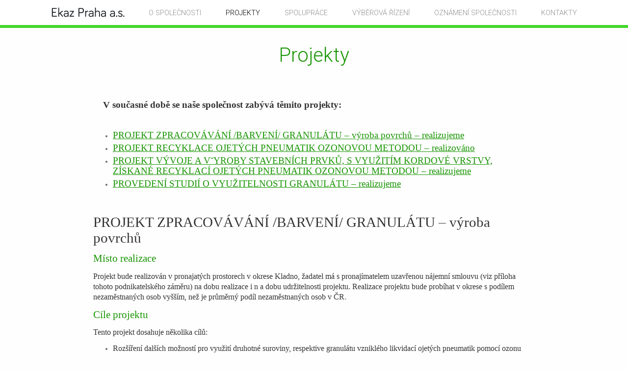

--- FILE ---
content_type: text/html; charset=UTF-8
request_url: http://www.ekaz-praha.cz/projekty/
body_size: 8041
content:
<!doctype html>
<html lang="cs-CZ" class="no-js">
<head>
    <meta charset="UTF-8">
    <title>Projekty | Ekaz Praha a.s.    </title>

    <link rel="shortcut icon" href="http://www.ekaz-praha.cz/wp-content/themes/ekaz/img/favicon.ico" type="image/x-icon">
    <link rel="icon" href="http://www.ekaz-praha.cz/wp-content/themes/ekaz/img/favicon.ico" type="image/x-icon">

    <!--meta name="viewport" content="width=device-width, initial-scale=1.0"-->
    <meta http-equiv="X-UA-Compatible" content="IE=edge,chrome=1">
    <meta name="viewport" content="width=device-width, initial-scale=1.0">
    <meta name="description" content="">
    <meta name="author" content="bezdekajakub.cz">
    <meta name="robots" content="index, follow">
    <meta name="keywords" content="">

    <meta name='robots' content='noindex,follow' />
<link rel='dns-prefetch' href='//s.w.org' />
<link rel='https://api.w.org/' href='https://www.ekaz-praha.cz/wp-json/' />
<link rel="EditURI" type="application/rsd+xml" title="RSD" href="https://www.ekaz-praha.cz/xmlrpc.php?rsd" />
<link rel="wlwmanifest" type="application/wlwmanifest+xml" href="http://www.ekaz-praha.cz/wp-includes/wlwmanifest.xml" /> 
<meta name="generator" content="WordPress 4.8.25" />
<link rel="canonical" href="https://www.ekaz-praha.cz/projekty/" />
<link rel='shortlink' href='https://www.ekaz-praha.cz/?p=132' />
<link rel="alternate" type="application/json+oembed" href="https://www.ekaz-praha.cz/wp-json/oembed/1.0/embed?url=https%3A%2F%2Fwww.ekaz-praha.cz%2Fprojekty%2F" />
<link rel="alternate" type="text/xml+oembed" href="https://www.ekaz-praha.cz/wp-json/oembed/1.0/embed?url=https%3A%2F%2Fwww.ekaz-praha.cz%2Fprojekty%2F&#038;format=xml" />


    <script src="//ajax.googleapis.com/ajax/libs/jquery/1.11.1/jquery.min.js"></script>

    <script src="http://www.ekaz-praha.cz/wp-content/themes/ekaz/js/scripts.js"></script>

    <link rel="stylesheet" href="http://www.ekaz-praha.cz/wp-content/themes/ekaz/css/style.css?v=1509996439" type="text/css" media="screen" />

    <script src="http://www.ekaz-praha.cz/wp-content/themes/ekaz/js/owl.carousel.min.js"></script>

    <script>
        (function(i,s,o,g,r,a,m){i['GoogleAnalyticsObject']=r;i[r]=i[r]||function(){
            (i[r].q=i[r].q||[]).push(arguments)},i[r].l=1*new Date();a=s.createElement(o),
            m=s.getElementsByTagName(o)[0];a.async=1;a.src=g;m.parentNode.insertBefore(a,m)
        })(window,document,'script','//www.google-analytics.com/analytics.js','ga');

        ga('create', '', 'auto');
        ga('send', 'pageview');

    </script>
</head>
<body class="page-template-default page page-id-132 page-projekty">



<header class="main">
    <!--
        <a href="https://www.ekaz-praha.cz" class="logo">
            <img src="http://www.ekaz-praha.cz/wp-content/themes/ekaz/img/logo.jpg" width="300" height="122" alt="Logo" class="logo-img">
        </a>-->
    <nav>
                <div class="menu-header-menu-container"><ul id="menu-header-menu" class="nav-menu"><li id="menu-item-54" class="logo menu-item menu-item-type-post_type menu-item-object-page menu-item-home"><a href="https://www.ekaz-praha.cz/">Ekaz Praha a.s.<span class="sub"></span></a></li>
<li id="menu-item-118" class="menu-item menu-item-type-post_type menu-item-object-page"><a href="https://www.ekaz-praha.cz/o-spolecnosti/">O společnosti<span class="sub"></span></a></li>
<li id="menu-item-134" class="menu-item menu-item-type-post_type menu-item-object-page current-menu-item page_item page-item-132 current_page_item"><a href="https://www.ekaz-praha.cz/projekty/">Projekty<span class="sub"></span></a></li>
<li id="menu-item-131" class="menu-item menu-item-type-post_type menu-item-object-page"><a href="https://www.ekaz-praha.cz/spoluprace/">Spolupráce<span class="sub"></span></a></li>
<li id="menu-item-188" class="menu-item menu-item-type-post_type menu-item-object-page"><a href="https://www.ekaz-praha.cz/vyberova-rizeni/">Výběrová řízení<span class="sub"></span></a></li>
<li id="menu-item-189" class="menu-item menu-item-type-post_type menu-item-object-page"><a href="https://www.ekaz-praha.cz/reference/">Oznámení společnosti<span class="sub"></span></a></li>
<li id="menu-item-109" class="menu-item menu-item-type-post_type menu-item-object-page"><a href="https://www.ekaz-praha.cz/kontakty/">Kontakty<span class="sub"></span></a></li>
</ul></div>
    </nav>
</header>

    
    <div class="wrapper">

        <main role="main">

            
                <article id="post-132" class="post-132 page type-page status-publish hentry">

                    <h1>Projekty</h1>

                    <div class="content">
                        <p>&nbsp;</p>
<p><span style="color: #333333; font-family: times new roman,times,serif;"><strong><a href="http://www.ekaz.cz/test/wp-content/uploads/2017/10/MPO-pruhledne-pozadi.tif"><img class="alignnone size-medium wp-image-192" src="http://www.ekaz.cz/test/wp-content/uploads/2017/10/MPO-pruhledne-pozadi.tif" alt="" width="1" height="1" /></a><span style="color: #333333; font-family: georgia,palatino,serif; font-size: 14pt;">V současné době se naše společnost zabývá těmito projekty:</span></strong></span></p>
<p>&nbsp;</p>
<ul>
<li><span style="font-family: times new roman,times,serif; font-size: 14pt;"><a href="#projekt_2">PROJEKT ZPRACOVÁVÁNÍ /BARVENÍ/ GRANULÁTU – výroba povrchů &#8211; realizujeme</a></span></li>
<li><span style="font-family: times new roman,times,serif; font-size: 14pt;"><a href="#projekt_1">PROJEKT RECYKLACE OJETÝCH PNEUMATIK OZONOVOU METODOU &#8211; realizováno</a></span></li>
<li><span style="font-family: times new roman,times,serif; font-size: 14pt;"><a href="#projekt_3">PROJEKT VÝVOJE A VˇYROBY STAVEBNÍCH PRVKŮ, S VYUŽITÍM KORDOVÉ VRSTVY, ZÍSKANÉ RECYKLACÍ OJETÝCH PNEUMATIK OZONOVOU METODOU &#8211; realizujeme</a></span></li>
<li><span style="font-family: times new roman,times,serif; font-size: 14pt;"><a href="#projekt_4">PROVEDENÍ STUDIÍ O VYUŽITELNOSTI GRANULÁTU &#8211; realizujeme</a></span></li>
</ul>
<h2></h2>
<p>&nbsp;</p>
<h2 id="projekt_2"><span style="color: #333333; font-family: georgia,palatino,serif;">PROJEKT ZPRACOVÁVÁNÍ /BARVENÍ/ GRANULÁTU – výroba povrchů</span></h2>
<h3><span style="font-family: georgia,palatino,serif;">Místo realizace</span></h3>
<p><span style="font-family: times new roman,times,serif; font-size: 14pt;"><span style="color: #333333; font-family: georgia,palatino,serif; font-size: 12pt;">Projekt bude realizován v pronajatých prostorech v okrese Kladno, žadatel má s pronajímatelem uzavřenou nájemní smlouvu (viz příloha tohoto podnikatelského záměru) na dobu realizace i n a dobu udržitelnosti projektu. Realizace projektu bude probíhat v okrese s podílem nezaměstnaných osob vyšším, než je průměrný podíl nezaměstnaných osob v ČR</span>.</span></p>
<h3><span style="font-family: georgia,palatino,serif;">Cíle projektu</span></h3>
<p><span style="color: #333333; font-family: georgia,palatino,serif; font-size: 12pt;">Tento projekt dosahuje několika cílů:</span></p>
<ul>
<li><span style="color: #333333; font-family: georgia,palatino,serif; font-size: 12pt;">Rozšíření dalších možností pro využití druhotné suroviny, respektive granulátu vzniklého likvidací ojetých pneumatik pomocí ozonu</span></li>
<li><span style="color: #333333; font-family: georgia,palatino,serif; font-size: 12pt;">Rozšíření dalšího inovativního materiálového využití odpadu pro výrobu stavebnin, rozšíření nabídky stavebních hmot pro realizaci různorodých povrchů, jak pochozích včetně sportovních a pojezdových, tak jako obkladová hmota pro odhlučňující panely, včetně renovace a zvýšení akustického útlumu stávajících panelových stěn, kde je i možno, díky širokým možnostem práce s barvami, jejich vhodnější pohledové umístění v krajině.</span></li>
<li><span style="color: #333333; font-family: georgia,palatino,serif; font-size: 12pt;">Využívání výsledků vývoje pro rozšiřování variant barvení a povrchových úprav granulátu pro dalších možností rozšiřování možností různorodých povrchů celé barevné škály.</span></li>
</ul>
<p><span style="color: #333333; font-family: georgia,palatino,serif; font-size: 12pt;">Tento projekt realizuje nákupu strojního technologického vybavení určeného pro úpravu zrnitosti, barvení, doplňkovou povrchovou úpravu a přípravu pro finální míchání směsí dle specifikace požadovaného použití.</span></p>
<h3><span style="font-family: georgia,palatino,serif;">Inovativnost projektu</span></h3>
<p><span style="color: #333333; font-family: georgia,palatino,serif; font-size: 12pt;">V České republice se nyní granulát získaný likvidací pneumatik drcením používá hlavně jako přídavek paliva, případně v menší míře jako doplněk asfaltových směsí, kdy při současném stavu možného barvení a úprav granulátu je minimum možného uplatnění, respektive zhodnocení.</span></p>
<p><span style="color: #333333; font-family: georgia,palatino,serif; font-size: 12pt;">Tento projekt významně rozšiřuje možnosti barvení, respektive barevné škály granulátu a dalších povrchových úprav a široce rozvíjí možnosti pro pokládky různých typů povrchů, jako jsou cyklostezky, parkovací plochy, sportovní plochy, pochozí cesty, včetně využití pro odhlučňovací panely, kdy umožňuje kombinace různých barev, včetně luminiscence a zároveň vodopropustnosti v závislosti na požadavky podloží a odvodňovacích systémů.</span></p>
<p><span style="color: #333333; font-family: georgia,palatino,serif; font-size: 12pt;">Unikátnost tohoto projektu spočívá ve významně rozšířených možnostech barvené škály finálního produktu včetně povrchových úprav granulátu získaného ozonovou metodou, které nejsou v současné době v tuzemsku na trhu.</span></p>
<p><span style="color: #333333; font-family: georgia,palatino,serif; font-size: 12pt;">Povrchy RubberKam Floor jsou vyrobené z gumy. resp. povrchově obarvené gumy a ve většině případů i polyuretanového pojiva. Pojivo dokonale obalí jednotlivé granule gumy, takže jsou zcela chráněné před další oxidací a jinými chemickými vlivy.</span></p>
<p><span style="color: #333333; font-family: georgia,palatino,serif; font-size: 12pt;">Díky pružnosti obou materiálů jsou povrchy RubberKam Floor odolné proti mrazu, horku a to bez ohledu na to, jestli se jedná o variantu propustnou nebo nepropustnou. Při nasáknutí vody do propustné vrstvy a následném zmrznutí nedojde k roztržení nebo popraskání povrchu a po následném rozmrazení není pozorovatelné poškození v celém objemu vrstvy.</span></p>
<p><span style="color: #333333; font-family: georgia,palatino,serif; font-size: 12pt;">Pokud je pojivo nepropustné, tak je povrch RubberKam Floor zcela odolný proti:</span></p>
<ul>
<li><span style="color: #333333; font-family: georgia,palatino,serif; font-size: 12pt;">kyselým roztokům</span></li>
<li><span style="color: #333333; font-family: georgia,palatino,serif; font-size: 12pt;">zásaditým roztokům</span></li>
<li><span style="color: #333333; font-family: georgia,palatino,serif; font-size: 12pt;">solím</span></li>
<li><span style="color: #333333; font-family: georgia,palatino,serif; font-size: 12pt;">organickým rozpouštědlům</span></li>
<li><span style="color: #333333; font-family: georgia,palatino,serif; font-size: 12pt;">olejům</span></li>
</ul>
<p><span style="color: #333333; font-family: georgia,palatino,serif; font-size: 12pt;">Velké plochy, ze kterých by bylo problematické odvádět srážkovou vodu, je vhodné řešit jako propustné (porézní) s tím, že propustný musí být i podklad. Dobře provedený propustný povrch RubberKam Floor může propustit až 700 mm srážek za hodinu. Tím je možné řešit problémy např. velkých parkovišť u nákupních center i proto, že pojivo pro tento účel může být tvrdé a povrch RubberKam tak získá vyšší pevnost.</span></p>
<h3><span style="font-family: georgia,palatino,serif; font-size: 14pt;">Ukázka technologie přípravy směsí</span></h3>
<div id="attachment_373" style="width: 241px" class="wp-caption alignleft"><a href="http://www.ekaz-praha.cz/wp-content/uploads/2018/03/linka_a.jpg"><img class="size-medium wp-image-373" src="http://www.ekaz-praha.cz/wp-content/uploads/2018/03/linka_a-231x300.jpg" alt="" width="231" height="300" srcset="https://www.ekaz-praha.cz/wp-content/uploads/2018/03/linka_a-231x300.jpg 231w, https://www.ekaz-praha.cz/wp-content/uploads/2018/03/linka_a-768x998.jpg 768w, https://www.ekaz-praha.cz/wp-content/uploads/2018/03/linka_a-788x1024.jpg 788w, https://www.ekaz-praha.cz/wp-content/uploads/2018/03/linka_a.jpg 1348w" sizes="(max-width: 231px) 100vw, 231px" /></a><p class="wp-caption-text">Velkokapacitní míchací zásobník</p></div>
<div id="attachment_374" style="width: 270px" class="wp-caption aligncenter"><a href="http://www.ekaz-praha.cz/wp-content/uploads/2018/03/linka_b-e1520232185746.jpg"><img class="size-medium wp-image-374" src="http://www.ekaz-praha.cz/wp-content/uploads/2018/03/linka_b-260x300.jpg" alt="" width="260" height="300" /></a><p class="wp-caption-text">víceúčelové míchací zařízení</p></div>
<p>&nbsp;</p>
<h2 id="projekt_1"><span style="color: #333333; font-family: georgia,palatino,serif;">PROJEKT RECYKLACE OJETÝCH PNEUMATIK OZONOVOU METODOU<br />
</span></h2>
<p style="text-align: left;" align="center"><span style="color: #333333; font-family: georgia,palatino,serif; font-size: 12pt;"><strong><span style="line-height: 100%;">Tento program je realizován s finanční pomocí Evropské unie v rámci Operačního programu Podnikání a inovace pro konkurenceschopnost (OP PIK) </span></strong><strong><span style="line-height: 100%;">v prioritní ose &#8211; PO-1 „Rozvoj výzkumu a vývoje pro inovace“.</span></strong></span></p>
<p style="text-align: left;" align="center"><span style="color: #333333; font-family: georgia,palatino,serif; font-size: 12pt;">Název projektu: Experimentální vývoj ve společnosti EKAZ Praha a.s.</span></p>
<p style="text-align: left;" align="center"><span style="color: #333333;">Registrační číslo projektu: CZ.01.1.02/0.0/0.0/15_018/0004756</span></p>
<p style="text-align: left;" align="center"><!-- x-tinymce/html --><!-- x-tinymce/html --><a href="http://www.ekaz-praha.cz/wp-content/uploads/2017/10/CZ_RZ_B_C.jpg"><img class="alignnone size-medium wp-image-190" src="http://www.ekaz-praha.cz/wp-content/uploads/2017/10/CZ_RZ_B_C-300x94.jpg" alt="" width="300" height="94" srcset="https://www.ekaz-praha.cz/wp-content/uploads/2017/10/CZ_RZ_B_C-300x94.jpg 300w, https://www.ekaz-praha.cz/wp-content/uploads/2017/10/CZ_RZ_B_C-768x240.jpg 768w, https://www.ekaz-praha.cz/wp-content/uploads/2017/10/CZ_RZ_B_C-1024x320.jpg 1024w" sizes="(max-width: 300px) 100vw, 300px" /><!-- x-tinymce/html --></a><a href="http://www.ekaz-praha.cz/wp-content/uploads/2017/11/mpo-logo.jpg"><img class=" wp-image-221 alignright" src="http://www.ekaz-praha.cz/wp-content/uploads/2017/11/mpo-logo-300x160.jpg" alt="" width="180" height="96" srcset="https://www.ekaz-praha.cz/wp-content/uploads/2017/11/mpo-logo-300x160.jpg 300w, https://www.ekaz-praha.cz/wp-content/uploads/2017/11/mpo-logo-768x410.jpg 768w, https://www.ekaz-praha.cz/wp-content/uploads/2017/11/mpo-logo-1024x547.jpg 1024w, https://www.ekaz-praha.cz/wp-content/uploads/2017/11/mpo-logo.jpg 1281w" sizes="(max-width: 180px) 100vw, 180px" /></a></p>
<p><span style="color: #333333; font-family: georgia,palatino,serif; font-size: 12pt;"><em>Předmětem projektu je výzkumný </em><em>projekt společnosti EKAZ Praha a.s. spočívající ve vývoji prototypu linky na zpracování (recyklaci) ojetých pneumatik ozonovou metodou.</em></span></p>
<h3><span style="font-family: georgia,palatino,serif;">Místo realizace</span></h3>
<p><span style="color: #333333; font-family: georgia,palatino,serif; font-size: 12pt;">Projekt je realizován v pronajatých prostorech v okrese Kladno, žadatel má s pronajímatelem uzavřenou nájemní smlouvu (viz příloha tohoto podnikatelského záměru) na dobu realizace i n a dobu udržitelnosti projektu. Realizace projektu bude probíhat v okrese s podílem nezaměstnaných osob vyšším, než je průměrný podíl nezaměstnaných osob v ČR.</span></p>
<p><span style="color: #333333; font-family: georgia,palatino,serif; font-size: 12pt;">Metoda zpracování pneumatik ozonovou metodou je unikátní v tom, že pracuje za několikanásobně nižší náklady na energii oproti běžnému zpracování pneumatik drcením a dále tím, že konečným výrobkem zpracování je čistá drť, kterou je možné částečně použít opět na výrobu pneumatik, nebo recyklovaného kaučuku a do dalších finálních výrobků – z toho vyplývá, že vyvinutá technologie, pokud budou projektem potvrzeny laboratorně ověřené výsledky, splňuje parametry technologie BAT, neboť recykluje kompletně celou pneumatiku, vyjma plátěného kordu (který je možné dále využívat jinými metodami). V České Republice se každoročně obměňuje cca 80 000 t pneumatik. V současné době jsou běžně ojeté pneumatiky likvidovány drcením. Tato drť je dále využívána jako palivo v cementárnách, nebo se vyváží jako palivo pro elektrárny do třetích zemí. Jeden kilogram této drtě má energetický obsah cca 40 MJ/kg. Je však nežádoucí likvidovat tímto způsobem pneumatiky nejen z pohledu energetického, ale hlavně z pohledu recyklace pryže, jako suroviny důležité pro další výrobu. Firma tímto způsobem posune významně svoji technickou a technologickou úroveň. Zároveň bezprostředně po zahájení ověřování a výzkumu prototypu chce pokračovat ve vývoji a výzkumu, a to vývojem zpracování drtě na finální výrobky. V současné době není v České Republice žádná podobná technologie, která by poskytovala tak kvalitní surovinu pro další výrobu a zpracování.</span></p>
<p><span style="color: #333333; font-family: georgia,palatino,serif; font-size: 12pt;">Velmi významný je projekt i v tom, že umožňuje úplnou recyklaci odpadu, který je ve vyjmenovaných odpadech v zákoně. Recyklace způsobem získání suroviny pro další výrobu bez zatížení životního prostředí je zásadní změnou proti běžnému drcení.</span></p>
<h3><span style="font-family: georgia,palatino,serif;"><a href="http://www.ekaz-praha.cz/wp-content/uploads/2017/10/P1200781.jpg"><img class="alignnone wp-image-175 size-medium" src="http://www.ekaz-praha.cz/wp-content/uploads/2017/10/P1200781-300x225.jpg" alt="" width="300" height="225" srcset="https://www.ekaz-praha.cz/wp-content/uploads/2017/10/P1200781-300x225.jpg 300w, https://www.ekaz-praha.cz/wp-content/uploads/2017/10/P1200781-768x576.jpg 768w, https://www.ekaz-praha.cz/wp-content/uploads/2017/10/P1200781-1024x768.jpg 1024w" sizes="(max-width: 300px) 100vw, 300px" /></a></span></h3>
<h3><span style="font-family: georgia,palatino,serif;">Současný stav</span></h3>
<p><span style="color: #333333; font-family: georgia,palatino,serif; font-size: 12pt;">Na projektu je v současné etapě realizován postupný náběh a zkušební pro</span><span style="color: #333333; font-family: georgia,palatino,serif; font-size: 12pt;">voz jak jednotlivých částí technologie, tak i ladění celkového současného chodu linky, který má za úkol odhalovat případné nesoulady technologického kompletu, nalézat postupy k jejich řešení a odstraňování pro zajištění bezchybného provozu technologie. S tímto zároveň probíhá intenzivní spolupráce s VŠCHT Praha a ČVUT stavební fakultou na řešení rozvoje využitelnosti získaného granulátu, včetně vývoje jeho využití pro pokládku různých variant povrchů od pochozích, přes pojezdové a sportovní. Společnost EKAZ Praha realizuje vyhledávání možností uplatnění na stavebním trhu, kde se nabízí možnost realizace protihlukových stěn, pro které provádí zajištění atestů a ověření výrobků na Kloknerově ústavu ČVUT, fakultě stavební ČVUT a u pana profesora F. Lehovce na fakultě dopravní ČVUT.</span></p>
<p><span style="font-size: 12pt;"><strong><span style="color: #333333; font-family: georgia, palatino, serif;">Dnem 30.6.2019 došlo k řádnému a úspěšnému ukončení programu &#8222;Experimentální vývoj ve společnosti EKAZ Praha a.s.&#8220;.</span></strong></span></p>
<p><span style="color: #333333; font-family: georgia, palatino, serif; font-size: 12pt;">Výsledkem tohoto programu je funkční prototyp technologické linky na zpracování (recyklaci) pneumatik s ukončenou životností ozonovou metodou, kdy po získání potřebné dokumentace pro provoz prototypu byla za účasti hlavních dodavatelů linky a zástupců ČVUT provedena funkční zkouška, prokazující rozpad (oddělení) pryže od zbytku pneumatiky (kov a textilní kord). Nyní na prototypu probíhá provoz pro získávání různých variant zkušebních vzorků pryžového granulátu, potřebných pro vývoj finálních produktů, využívajících tento granulát.</span></p>
<p><a href="http://www.ekaz-praha.cz/wp-content/uploads/2017/10/IMG_20191217_131032_1.jpg"><img class="alignnone size-medium wp-image-390" src="http://www.ekaz-praha.cz/wp-content/uploads/2017/10/IMG_20191217_131032_1-300x225.jpg" alt="" width="300" height="225" srcset="https://www.ekaz-praha.cz/wp-content/uploads/2017/10/IMG_20191217_131032_1-300x225.jpg 300w, https://www.ekaz-praha.cz/wp-content/uploads/2017/10/IMG_20191217_131032_1-768x576.jpg 768w, https://www.ekaz-praha.cz/wp-content/uploads/2017/10/IMG_20191217_131032_1-1024x768.jpg 1024w" sizes="(max-width: 300px) 100vw, 300px" /></a> <a href="http://www.ekaz-praha.cz/wp-content/uploads/2017/10/IMG_20191217_131643.jpg"><img class="alignnone size-medium wp-image-391" src="http://www.ekaz-praha.cz/wp-content/uploads/2017/10/IMG_20191217_131643-300x225.jpg" alt="" width="300" height="225" srcset="https://www.ekaz-praha.cz/wp-content/uploads/2017/10/IMG_20191217_131643-300x225.jpg 300w, https://www.ekaz-praha.cz/wp-content/uploads/2017/10/IMG_20191217_131643-768x576.jpg 768w, https://www.ekaz-praha.cz/wp-content/uploads/2017/10/IMG_20191217_131643-1024x768.jpg 1024w" sizes="(max-width: 300px) 100vw, 300px" /></a> <a href="http://www.ekaz-praha.cz/wp-content/uploads/2017/10/IMG_20191217_132512_1.jpg"><img class="alignnone size-medium wp-image-392" src="http://www.ekaz-praha.cz/wp-content/uploads/2017/10/IMG_20191217_132512_1-300x225.jpg" alt="" width="300" height="225" srcset="https://www.ekaz-praha.cz/wp-content/uploads/2017/10/IMG_20191217_132512_1-300x225.jpg 300w, https://www.ekaz-praha.cz/wp-content/uploads/2017/10/IMG_20191217_132512_1-768x576.jpg 768w, https://www.ekaz-praha.cz/wp-content/uploads/2017/10/IMG_20191217_132512_1-1024x768.jpg 1024w" sizes="(max-width: 300px) 100vw, 300px" /></a></p>
<p>&nbsp;</p>
<h2><span style="color: #333333; font-family: georgia,palatino,serif;">PROJEKT VÝVOJE INOVATIVNÍCH STAVEBNÍCH PRVKŮ A JEJICH VÝROBY S VYUŽITÍM KORDOVÉ VRSTVY, ZÍSKANÉ RECYKLACÍ OJETÝCH PNEUMATIK OZONOVOU METODOU (v realizaci)</span></h2>
<p align="center">Název projektu: Využití recyklovaných pneumatik pro výrobu akustických izolačních prvků</p>
<p align="center"><a href="http://www.ekaz-praha.cz/wp-content/uploads/2017/11/mpo-logo.jpg"><img class="wp-image-221 aligncenter" src="http://www.ekaz-praha.cz/wp-content/uploads/2017/11/mpo-logo-300x160.jpg" alt="" width="180" height="96" srcset="https://www.ekaz-praha.cz/wp-content/uploads/2017/11/mpo-logo-300x160.jpg 300w, https://www.ekaz-praha.cz/wp-content/uploads/2017/11/mpo-logo-768x410.jpg 768w, https://www.ekaz-praha.cz/wp-content/uploads/2017/11/mpo-logo-1024x547.jpg 1024w, https://www.ekaz-praha.cz/wp-content/uploads/2017/11/mpo-logo.jpg 1281w" sizes="(max-width: 180px) 100vw, 180px" /></a></p>
<p style="text-align: center;" align="center">Registrační číslo projektu: FV40054</p>
<p><em>Předmětem projektu je výzkumný </em><em>projekt společnosti EKAZ Praha a.s. spočívající ve vývoji prototypu linky na zpracování (recyklaci) ojetých pneumatik ozonovou metodou.</em></p>
<h3 id="projekt_3"><span style="font-family: georgia,palatino,serif;">Specifikace předmětu projektu</span></h3>
<p><span style="color: #333333; font-family: georgia,palatino,serif; font-size: 12pt;">Hlavním, stěžejním inovačním cílem tohoto projektu probíhajícího ve spolupráci s <strong>PolyKam s.r.o., KPJG s.r.o., ČVUT-fs Praha</strong> je výroba a dodávka inovativních stavebních prvků, jako jsou obkladové panely s vynikajícími akustickými vlastnostmi, včetně protipožárních, pro realizaci jak občanské, tak veřejné i soukromé infrastruktury, kdy na nové stavební prvky bude realizován další VaV pro další rozvoj možné využitelnosti.</span></p>
<p><span style="color: #333333; font-family: georgia,palatino,serif; font-size: 14pt;"><strong>Hlavní kategorie výrobků jsou:</strong></span></p>
<ul>
<li><span style="color: #333333; font-family: georgia,palatino,serif; font-size: 12pt;">požárně odolné tepelně izolující sendvičové panely pro</span><br />
<span style="color: #333333; font-family: georgia,palatino,serif; font-size: 12pt;"> izolaci budov</span></li>
<li><span style="color: #333333; font-family: georgia,palatino,serif; font-size: 12pt;">požárně odolné obkladové desky pohlcující zvuk</span></li>
</ul>
<p>&nbsp;</p>
<p>&nbsp;</p>
<h2 id="projekt_4"><span style="color: #333333; font-family: georgia,palatino,serif;">PROJEKT PROVEDENÍ STUDIÍ O VYUŽITELNOSTI PRYŽOVÉHO GRANULÁTU &#8211; realizováno<br />
</span></h2>
<p><span style="color: #333333; font-family: georgia,palatino,serif; font-size: 12pt;"><strong><span style="line-height: 100%;">Tento program je realizován s finanční pomocí Evropské unie v rámci Operačního programu Podnikání a inovace pro konkurenceschopnost (OP PIK) </span></strong><strong><span style="line-height: 100%;">v prioritní ose &#8211; PO-1 „Rozvoj výzkumu a vývoje pro inovace“.</span></strong></span></p>
<p><span style="color: #333333; font-family: georgia,palatino,serif; font-size: 12pt;">Název projektu: Inovační voucher pro technologickou linku PERPETIS</span></p>
<p><span style="color: #333333; font-family: georgia,palatino,serif; font-size: 12pt;">Registrační číslo projektu: CZ.01.1.02/0.0/0.0/16_045/0008309</span></p>
<p style="text-align: left;"><span style="font-family: tahoma,arial,helvetica,sans-serif;"><!-- x-tinymce/html --><!-- x-tinymce/html --><a href="http://www.ekaz-praha.cz/wp-content/uploads/2017/10/CZ_RZ_B_C.jpg"><img class="alignnone size-medium wp-image-190" src="http://www.ekaz-praha.cz/wp-content/uploads/2017/10/CZ_RZ_B_C-300x94.jpg" alt="" width="300" height="94" srcset="https://www.ekaz-praha.cz/wp-content/uploads/2017/10/CZ_RZ_B_C-300x94.jpg 300w, https://www.ekaz-praha.cz/wp-content/uploads/2017/10/CZ_RZ_B_C-768x240.jpg 768w, https://www.ekaz-praha.cz/wp-content/uploads/2017/10/CZ_RZ_B_C-1024x320.jpg 1024w" sizes="(max-width: 300px) 100vw, 300px" /></a><a href="http://www.ekaz-praha.cz/wp-content/uploads/2017/11/mpo-logo.jpg"><img class="wp-image-221 alignright" src="http://www.ekaz-praha.cz/wp-content/uploads/2017/11/mpo-logo-300x160.jpg" alt="" width="180" height="96" srcset="https://www.ekaz-praha.cz/wp-content/uploads/2017/11/mpo-logo-300x160.jpg 300w, https://www.ekaz-praha.cz/wp-content/uploads/2017/11/mpo-logo-768x410.jpg 768w, https://www.ekaz-praha.cz/wp-content/uploads/2017/11/mpo-logo-1024x547.jpg 1024w, https://www.ekaz-praha.cz/wp-content/uploads/2017/11/mpo-logo.jpg 1281w" sizes="(max-width: 180px) 100vw, 180px" /></a><a href="http://www.ekaz-praha.cz/wp-content/uploads/2017/10/CZ_RZ_B_C.jpg"><!-- x-tinymce/html --><!-- x-tinymce/html --></a></span></p>
<p><span style="color: #000000; font-family: times new roman,times,serif; font-size: 14pt;"><em>Předmětem tohoto projektu je technická spolupráce při posuzování technologické linky PERPETIS z hlediska posouzení možností využití získaného granulátu.</em></span></p>
<p><span style="color: #333333; font-family: georgia,palatino,serif; font-size: 12pt;">Na projetu budou provedeny následující výzkumné činnosti:</span></p>
<ul>
<li><span style="color: #333333; font-family: georgia,palatino,serif; font-size: 12pt;">devulkanizace granulátu s přípravou recyklované praže</span></li>
<li><span style="color: #333333; font-family: georgia,palatino,serif; font-size: 12pt;">příprava gumoasfaltů na bázi pryžového granulátu</span></li>
<li><span style="color: #333333; font-family: georgia,palatino,serif; font-size: 12pt;">příprava kompozitních materiálů s výběrem vhodných aditiv a fixačních flexibilních polymerů</span></li>
<li><span style="color: #333333; font-family: georgia,palatino,serif; font-size: 12pt;">měření fyzikálních a mechanických vlastností získaných produktů</span></li>
<li><span style="color: #333333; font-family: georgia,palatino,serif; font-size: 12pt;">návrhy technologií na uvedené produkty, pracovní podmínky, ekonomické zhodnocení</span></li>
</ul>
<p><span style="color: #333333; font-family: georgia,palatino,serif; font-size: 12pt;"><strong>Realizační partner projektu:</strong></span></p>
<p><span style="color: #333333; font-family: georgia,palatino,serif; font-size: 12pt;">Vysoká škola chemicko-technologická v Praze</span></p>
<p><span style="color: #333333; font-family: georgia,palatino,serif; font-size: 12pt;">pracoviště:</span></p>
<p><span style="color: #333333; font-family: georgia,palatino,serif; font-size: 12pt;">Technopark Kralupy VŠCHT Praha</span></p>
<p><span style="color: #333333; font-family: georgia,palatino,serif; font-size: 12pt;">Žižkova 7</span></p>
<p><span style="color: #333333; font-family: georgia,palatino,serif; font-size: 12pt;">278 01, Kralupy nad Vltavou</span></p>
<p>&nbsp;</p>
                    </div>

                </article>

                        
        </main>

    </div>

<footer>
    <div class="wrapper">
        <div class="box">
            <span>Ekaz Praha a.s.</span>
            <strong>Sídlo:</strong> K Botiči 1453/6, Praha 10, 101 00<br />
            <strong>IČ:</strong> 61058394<br />
            <strong>DIČ:</strong> CZ61058394<br />
            <strong>E-mail:</strong> <a href="mailto:info@ekaz-praha.cz">info@ekaz-praha.cz</a><br>
            <!-- <a href="#" class="fb-icon"></a> -->
        </div>
        <form action="http://www.ekaz-praha.cz/wp-content/themes/ekaz/send_mail.php" method="post">
            <span>Poptávkový formulář</span>
            <input type="hidden" name="url" value="https://www.ekaz-praha.cz/projekty/">
            <input type="email" placeholder="E-mail" name="user_email" required="">
            <textarea placeholder="Text zprávy" name="user_text" required=""></textarea>
            <button class="button" name="submit">Odeslat</button>
        </form>
    </div>
    <div class="copyright">&copy; Ekaz Praha a.s.</div>
</footer>
<script type='text/javascript' src='http://www.ekaz-praha.cz/wp-includes/js/wp-embed.min.js?ver=4.8.25'></script>
</body>
</html>


--- FILE ---
content_type: text/css
request_url: http://www.ekaz-praha.cz/wp-content/themes/ekaz/css/style.css?v=1509996439
body_size: 5932
content:
/* =WordPress Core
-------------------------------------------------------------- */
@import url(http://fonts.googleapis.com/css?family=Roboto:400,300,600&subset=latin,latin-ext);
.alignnone {
  margin: 5px 20px 20px 0;
}
.aligncenter,
div.aligncenter {
  display: block;
  margin: 5px auto 5px auto;
}
.alignright {
  float: right;
  margin: 5px 0 20px 20px;
}
.alignleft {
  float: left;
  margin: 5px 20px 20px 0;
}
a img.alignright {
  float: right;
  margin: 5px 0 20px 20px;
}
a img.alignnone {
  margin: 5px 20px 20px 0;
}
a img.alignleft {
  float: left;
  margin: 5px 20px 20px 0;
}
a img.aligncenter {
  display: block;
  margin-left: auto;
  margin-right: auto;
}
.wp-caption {
  background: #fff;
  border: 1px solid #f0f0f0;
  max-width: 96%;
  /* Image does not overflow the content area */
  padding: 5px 3px 10px;
  text-align: center;
}
.wp-caption.alignnone {
  margin: 5px 20px 20px 0;
}
.wp-caption.alignleft {
  margin: 5px 20px 20px 0;
}
.wp-caption.alignright {
  margin: 5px 0 20px 20px;
}
.wp-caption img {
  border: 0 none;
  height: auto;
  margin: 0;
  max-width: 98.5%;
  padding: 0;
  width: auto;
}
.wp-caption p.wp-caption-text {
  font-size: 11px;
  line-height: 17px;
  margin: 0;
  padding: 0 4px 5px;
}
/* Text meant only for screen readers. */
.screen-reader-text {
  clip: rect(1px, 1px, 1px, 1px);
  position: absolute !important;
  height: 1px;
  width: 1px;
  overflow: hidden;
}
.screen-reader-text:focus {
  background-color: #f1f1f1;
  border-radius: 3px;
  box-shadow: 0 0 2px 2px rgba(0, 0, 0, 0.6);
  clip: auto !important;
  color: #21759b;
  display: block;
  font-size: 14px;
  font-size: 0.875rem;
  font-weight: bold;
  height: auto;
  left: 5px;
  line-height: normal;
  padding: 15px 23px 14px;
  text-decoration: none;
  top: 5px;
  width: auto;
  z-index: 100000;
  /* Above WP toolbar. */
}
/*! normalize.css v3.0.3 | MIT License | github.com/necolas/normalize.css */
/**
 * 1. Set default font family to sans-serif.
 * 2. Prevent iOS and IE text size adjust after device orientation change,
 *    without disabling user zoom.
 */
html {
  font-family: sans-serif;
  /* 1 */
  -ms-text-size-adjust: 100%;
  /* 2 */
  -webkit-text-size-adjust: 100%;
  /* 2 */
}
/**
 * Remove default margin.
 */
body {
  margin: 0;
}
/* HTML5 display definitions
   ========================================================================== */
/**
 * Correct `block` display not defined for any HTML5 element in IE 8/9.
 * Correct `block` display not defined for `details` or `summary` in IE 10/11
 * and Firefox.
 * Correct `block` display not defined for `main` in IE 11.
 */
article,
aside,
details,
figcaption,
figure,
footer,
header,
hgroup,
main,
menu,
nav,
section,
summary {
  display: block;
}
/**
 * 1. Correct `inline-block` display not defined in IE 8/9.
 * 2. Normalize vertical alignment of `progress` in Chrome, Firefox, and Opera.
 */
audio,
canvas,
progress,
video {
  display: inline-block;
  /* 1 */
  vertical-align: baseline;
  /* 2 */
}
/**
 * Prevent modern browsers from displaying `audio` without controls.
 * Remove excess height in iOS 5 devices.
 */
audio:not([controls]) {
  display: none;
  height: 0;
}
/**
 * Address `[hidden]` styling not present in IE 8/9/10.
 * Hide the `template` element in IE 8/9/10/11, Safari, and Firefox < 22.
 */
[hidden],
template {
  display: none;
}
/* Links
   ========================================================================== */
/**
 * Remove the gray background color from active links in IE 10.
 */
a {
  background-color: transparent;
}
/**
 * Improve readability of focused elements when they are also in an
 * active/hover state.
 */
a:active,
a:hover {
  outline: 0;
}
/* Text-level semantics
   ========================================================================== */
/**
 * Address styling not present in IE 8/9/10/11, Safari, and Chrome.
 */
abbr[title] {
  border-bottom: 1px dotted;
}
/**
 * Address style set to `bolder` in Firefox 4+, Safari, and Chrome.
 */
b,
strong {
  font-weight: bold;
}
/**
 * Address styling not present in Safari and Chrome.
 */
dfn {
  font-style: italic;
}
/**
 * Address variable `h1` font-size and margin within `section` and `article`
 * contexts in Firefox 4+, Safari, and Chrome.
 */
h1 {
  font-size: 2em;
  margin: 0.67em 0;
}
/**
 * Address styling not present in IE 8/9.
 */
mark {
  background: #ff0;
  color: #000;
}
/**
 * Address inconsistent and variable font size in all browsers.
 */
small {
  font-size: 80%;
}
/**
 * Prevent `sub` and `sup` affecting `line-height` in all browsers.
 */
sub,
sup {
  font-size: 75%;
  line-height: 0;
  position: relative;
  vertical-align: baseline;
}
sup {
  top: -0.5em;
}
sub {
  bottom: -0.25em;
}
/* Embedded content
   ========================================================================== */
/**
 * Remove border when inside `a` element in IE 8/9/10.
 */
img {
  border: 0;
}
/**
 * Correct overflow not hidden in IE 9/10/11.
 */
svg:not(:root) {
  overflow: hidden;
}
/* Grouping content
   ========================================================================== */
/**
 * Address margin not present in IE 8/9 and Safari.
 */
figure {
  margin: 1em 40px;
}
/**
 * Address differences between Firefox and other browsers.
 */
hr {
  box-sizing: content-box;
  height: 0;
}
/**
 * Contain overflow in all browsers.
 */
pre {
  overflow: auto;
}
/**
 * Address odd `em`-unit font size rendering in all browsers.
 */
code,
kbd,
pre,
samp {
  font-family: monospace, monospace;
  font-size: 1em;
}
/* Forms
   ========================================================================== */
/**
 * Known limitation: by default, Chrome and Safari on OS X allow very limited
 * styling of `select`, unless a `border` property is set.
 */
/**
 * 1. Correct color not being inherited.
 *    Known issue: affects color of disabled elements.
 * 2. Correct font properties not being inherited.
 * 3. Address margins set differently in Firefox 4+, Safari, and Chrome.
 */
button,
input,
optgroup,
select,
textarea {
  color: inherit;
  /* 1 */
  font: inherit;
  /* 2 */
  margin: 0;
  /* 3 */
}
/**
 * Address `overflow` set to `hidden` in IE 8/9/10/11.
 */
button {
  overflow: visible;
}
/**
 * Address inconsistent `text-transform` inheritance for `button` and `select`.
 * All other form control elements do not inherit `text-transform` values.
 * Correct `button` style inheritance in Firefox, IE 8/9/10/11, and Opera.
 * Correct `select` style inheritance in Firefox.
 */
button,
select {
  text-transform: none;
}
/**
 * 1. Avoid the WebKit bug in Android 4.0.* where (2) destroys native `audio`
 *    and `video` controls.
 * 2. Correct inability to style clickable `input` types in iOS.
 * 3. Improve usability and consistency of cursor style between image-type
 *    `input` and others.
 */
button,
html input[type="button"],
input[type="reset"],
input[type="submit"] {
  -webkit-appearance: button;
  /* 2 */
  cursor: pointer;
  /* 3 */
}
/**
 * Re-set default cursor for disabled elements.
 */
button[disabled],
html input[disabled] {
  cursor: default;
}
/**
 * Remove inner padding and border in Firefox 4+.
 */
button::-moz-focus-inner,
input::-moz-focus-inner {
  border: 0;
  padding: 0;
}
/**
 * Address Firefox 4+ setting `line-height` on `input` using `!important` in
 * the UA stylesheet.
 */
input {
  line-height: normal;
}
/**
 * It's recommended that you don't attempt to style these elements.
 * Firefox's implementation doesn't respect box-sizing, padding, or width.
 *
 * 1. Address box sizing set to `content-box` in IE 8/9/10.
 * 2. Remove excess padding in IE 8/9/10.
 */
input[type="checkbox"],
input[type="radio"] {
  box-sizing: border-box;
  /* 1 */
  padding: 0;
  /* 2 */
}
/**
 * Fix the cursor style for Chrome's increment/decrement buttons. For certain
 * `font-size` values of the `input`, it causes the cursor style of the
 * decrement button to change from `default` to `text`.
 */
input[type="number"]::-webkit-inner-spin-button,
input[type="number"]::-webkit-outer-spin-button {
  height: auto;
}
/**
 * 1. Address `appearance` set to `searchfield` in Safari and Chrome.
 * 2. Address `box-sizing` set to `border-box` in Safari and Chrome.
 */
input[type="search"] {
  -webkit-appearance: textfield;
  /* 1 */
  box-sizing: content-box;
  /* 2 */
}
/**
 * Remove inner padding and search cancel button in Safari and Chrome on OS X.
 * Safari (but not Chrome) clips the cancel button when the search input has
 * padding (and `textfield` appearance).
 */
input[type="search"]::-webkit-search-cancel-button,
input[type="search"]::-webkit-search-decoration {
  -webkit-appearance: none;
}
/**
 * Define consistent border, margin, and padding.
 */
fieldset {
  border: 1px solid #c0c0c0;
  margin: 0 2px;
  padding: 0.35em 0.625em 0.75em;
}
/**
 * 1. Correct `color` not being inherited in IE 8/9/10/11.
 * 2. Remove padding so people aren't caught out if they zero out fieldsets.
 */
legend {
  border: 0;
  /* 1 */
  padding: 0;
  /* 2 */
}
/**
 * Remove default vertical scrollbar in IE 8/9/10/11.
 */
textarea {
  overflow: auto;
}
/**
 * Don't inherit the `font-weight` (applied by a rule above).
 * NOTE: the default cannot safely be changed in Chrome and Safari on OS X.
 */
optgroup {
  font-weight: bold;
}
/* Tables
   ========================================================================== */
/**
 * Remove most spacing between table cells.
 */
table {
  border-collapse: collapse;
  border-spacing: 0;
}
td,
th {
  padding: 0;
}
.owl-carousel.owl-loaded {
  position: relative;
}
.owl-controls {
  position: absolute;
  top: 0;
  left: 0;
  right: 0;
}
.owl-controls .owl-nav {
  text-align: center;
  display: none;
}
.owl-controls .owl-nav .owl-prev,
.owl-controls .owl-nav .owl-next {
  position: absolute;
  top: 200px;
  text-indent: -9999px;
  width: 60px;
  height: 100px;
}
.owl-controls .owl-nav .owl-prev:hover,
.owl-controls .owl-nav .owl-next:hover {
  background: #2f981e;
}
.owl-controls .owl-nav .owl-prev {
  left: 0;
  background: #44d62c url("../img/btn-prev.png") center center no-repeat;
}
.owl-controls .owl-nav .owl-prev:hover {
  background: #2f981e url("../img/btn-prev.png") center center no-repeat;
}
.owl-controls .owl-nav .owl-next {
  right: 0;
  background: #44d62c url("../img/btn-next.png") center center no-repeat;
}
.owl-controls .owl-nav .owl-next:hover {
  background: #2f981e url("../img/btn-next.png") center center no-repeat;
}
.owl-controls .owl-dots {
  position: absolute;
  left: 0;
  right: 0;
  top: 450px;
  margin: 0 auto;
  width: 100%;
  height: 20px;
  text-align: center;
}
.owl-controls .owl-dots .owl-dot {
  width: 20px;
  height: 20px;
  background: #44d62c;
  display: none;
  margin: 2px;
  border-radius: 50%;
}
.owl-controls .owl-dots .owl-dot.active {
  background: #000;
}
.owl-carousel .animated {
  -webkit-animation-duration: 1000ms;
  animation-duration: 1000ms;
  -webkit-animation-fill-mode: both;
  animation-fill-mode: both;
}
.owl-carousel .owl-animated-in {
  z-index: 0;
}
.owl-carousel .owl-animated-out {
  z-index: 1;
}
.owl-carousel .fadeOut {
  -webkit-animation-name: fadeOut;
  animation-name: fadeOut;
}
@-webkit-keyframes fadeOut {
  0% {
    opacity: 1;
  }
  100% {
    opacity: 0;
  }
}
@keyframes fadeOut {
  0% {
    opacity: 1;
  }
  100% {
    opacity: 0;
  }
}
.owl-carousel .owl-stage {
  position: relative;
  -ms-touch-action: pan-Y;
}
.owl-carousel .owl-stage:after {
  content: ".";
  display: block;
  clear: both;
  visibility: hidden;
  line-height: 0;
  height: 0;
}
.owl-carousel .owl-stage-outer {
  position: relative;
  overflow: hidden;
  -webkit-transform: translate3d(0px, 0px, 0px);
}
.owl-carousel .owl-controls .owl-nav .owl-prev,
.owl-carousel .owl-controls .owl-nav .owl-next,
.owl-carousel .owl-controls .owl-dot {
  cursor: pointer;
  cursor: hand;
  -webkit-user-select: none;
  -khtml-user-select: none;
  -moz-user-select: none;
  -ms-user-select: none;
  user-select: none;
}
.owl-carousel.owl-loaded {
  display: block;
}
.owl-carousel.owl-loading {
  opacity: 0;
  display: block;
}
.owl-carousel.owl-hidden {
  opacity: 0;
}
.owl-carousel .owl-refresh .owl-item {
  display: none;
}
.owl-carousel .owl-item {
  position: relative;
  min-height: 1px;
  float: left;
  -webkit-backface-visibility: hidden;
  -webkit-tap-highlight-color: transparent;
  -webkit-touch-callout: none;
  -webkit-user-select: none;
  -moz-user-select: none;
  -ms-user-select: none;
  user-select: none;
}
.owl-carousel .owl-item img {
  display: block;
  width: 100%;
  -webkit-transform-style: preserve-3d;
}
.owl-carousel.owl-text-select-on .owl-item {
  -webkit-user-select: auto;
  -moz-user-select: auto;
  -ms-user-select: auto;
  user-select: auto;
}
.owl-carousel .owl-grab {
  cursor: move;
  cursor: -webkit-grab;
  cursor: -o-grab;
  cursor: -ms-grab;
  cursor: grab;
}
.owl-carousel.owl-rtl {
  direction: rtl;
}
.owl-carousel.owl-rtl .owl-item {
  float: right;
}
.owl-carousel .owl-item .owl-lazy {
  opacity: 0;
  -webkit-transition: opacity 400ms ease;
  -moz-transition: opacity 400ms ease;
  -ms-transition: opacity 400ms ease;
  -o-transition: opacity 400ms ease;
  transition: opacity 400ms ease;
}
.owl-carousel .owl-item img {
  transform-style: preserve-3d;
}
.owl-carousel .owl-video-wrapper {
  position: relative;
  height: 100%;
  background: #000;
}
.owl-carousel .owl-video-play-icon {
  position: absolute;
  height: 80px;
  width: 80px;
  left: 50%;
  top: 50%;
  margin-left: -40px;
  margin-top: -40px;
  background: url("owl.video.play.png") no-repeat;
  cursor: pointer;
  z-index: 1;
  -webkit-backface-visibility: hidden;
  -webkit-transition: scale 100ms ease;
  -moz-transition: scale 100ms ease;
  -ms-transition: scale 100ms ease;
  -o-transition: scale 100ms ease;
  transition: scale 100ms ease;
}
.owl-carousel .owl-video-play-icon:hover {
  -webkit-transition: scale(1.3, 1.3);
  -moz-transition: scale(1.3, 1.3);
  -ms-transition: scale(1.3, 1.3);
  -o-transition: scale(1.3, 1.3);
  transition: scale(1.3, 1.3);
}
.owl-carousel .owl-video-playing .owl-video-tn,
.owl-carousel .owl-video-playing .owl-video-play-icon {
  display: none;
}
.owl-carousel .owl-video-tn {
  opacity: 0;
  height: 100%;
  background-position: center center;
  background-repeat: no-repeat;
  -webkit-background-size: contain;
  -moz-background-size: contain;
  -o-background-size: contain;
  background-size: contain;
  -webkit-transition: opacity 400ms ease;
  -moz-transition: opacity 400ms ease;
  -ms-transition: opacity 400ms ease;
  -o-transition: opacity 400ms ease;
  transition: opacity 400ms ease;
}
.owl-carousel .owl-video-frame {
  position: relative;
  z-index: 1;
}
.owl-height {
  -webkit-transition: height 500ms ease-in-out;
  -moz-transition: height 500ms ease-in-out;
  -ms-transition: height 500ms ease-in-out;
  -o-transition: height 500ms ease-in-out;
  transition: height 500ms ease-in-out;
}
.no-js .owl-carousel {
  display: block;
}
.owl-carousel .owl-item img {
  -webkit-backface-visibility: hidden;
}
html {
  font-family: 'Roboto', sans-serif;
  width: 100%;
  overflow-y: scroll;
  overflow-x: hidden;
}
body {
  background: #FEFEFE;
  min-height: 100%;
  margin: 0;
  padding: 0;
  font-size: 16px;
  color: #505050;
}
@-webkit-keyframes fadeIn {
  0% {
    opacity: 0;
  }
  100% {
    opacity: 1;
  }
}
@keyframes fadeIn {
  0% {
    opacity: 0;
  }
  100% {
    opacity: 1;
  }
}
.button {
  padding: 10px 20px;
  display: inline-block;
  text-decoration: none;
  color: #fff;
  cursor: pointer;
  font-weight: bold;
  background: #44d62c;
  border: 0;
}
.button:hover {
  text-decoration: none;
  background: #35ad22;
}
h1 {
  text-align: center;
  font-size: 2.5rem;
  color: #189503;
  font-weight: 100;
  margin: 2rem 0;
  -webkit-animation-duration: 1s;
  animation-duration: 1s;
  -webkit-animation-fill-mode: both;
  animation-fill-mode: both;
  -webkit-animation-name: fadeIn;
  animation-name: fadeIn;
  -webkit-animation-delay: 500ms;
  animation-delay: 500ms;
}
h2 {
  font-size: 1.8rem;
  color: #189503;
  font-weight: 100;
  margin: 1rem 0;
  line-height: 2rem;
}
h3 {
  font-size: 1.3rem;
  color: #189503;
  font-weight: 100;
  margin: 1rem 0;
}
a {
  color: #189503;
}
a:hover {
  color: #35ad22;
}
p {
  margin: .5rem 0;
}
strong {
  font-weight: 600;
}
header {
  background: #fff;
  width: 100%;
  margin: 0 auto;
  /*
    .logo {
      margin: 0 auto;
      padding: 25px 0;
      display: table;
    }*/
}
header nav {
  border-top: 1px solid #fff;
  border-bottom: 6px solid #44d62c;
}
header nav div > ul {
  text-align: center;
  padding: 0;
  height: 50px;
  margin: 0;
}
header nav div > ul > li {
  display: inline-block;
  position: relative;
  margin: 0 -4px 0 0;
  text-decoration: none;
}
header nav div > ul > li > a {
  /* height: 60px; */
  display: block;
  text-align: left;
  /* line-height: 90px; */
  padding: 2px 25px;
  color: #8e8e8e;
  text-decoration: none;
  text-transform: uppercase;
  font-weight: 100;
  font-size: .9rem;
  position: relative;
}
header nav div > ul > li > a .sub {
  position: absolute;
  font-size: .7rem;
  top: 66px;
  width: 300px;
  color: #989898;
  text-transform: none;
  display: none;
  left: 0;
}
header nav div > ul > li > a:hover .sub {
  display: block;
}
header nav div > ul > li.logo {
  width: 160px;
  height: 28px;
  background: url("../img/ekaz_praha_napis.png") center center no-repeat;
  margin: 15px;
  top: -4px;
}
header nav div > ul > li.logo > a {
  text-indent: -9999px;
  border-right: 0;
  height: 100%;
}
header nav div > ul > li.logo.current-menu-item > a,
header nav div > ul > li.logo:hover > a {
  background: none;
}
header nav div > ul > li.logo.current-menu-item > a:after,
header nav div > ul > li.logo:hover > a:after {
  content: none;
}
header nav div > ul > li:last-of-type a {
  border-right: 0;
}
header nav div > ul > li.current-menu-item > a {
  color: #000;
  position: relative;
}
header nav div > ul > li.current-menu-item > a:after {
  content: "";
  width: 100%;
  position: absolute;
  display: block;
  height: 4px;
  background: none;
  bottom: -4px;
  left: 0;
}
header nav div > ul > li a:hover {
  color: #44d62c;
}
header nav div > ul > li a:hover:after {
  content: "";
  width: 100%;
  position: absolute;
  display: block;
  height: 4px;
  background: none;
  bottom: -4px;
  left: 0;
}
header nav div > ul > li:hover ul {
  display: block;
}
header nav div > ul > li > ul {
  position: absolute;
  display: none;
  text-align: left;
  box-shadow: 0 1px 5px rgba(0, 0, 0, 0.5);
  margin: 0;
  padding: 0;
}
header nav div > ul > li > ul li {
  list-style-type: none;
}
header nav div > ul > li > ul li a {
  background: #83a033;
  width: 270px;
  display: block;
  padding: 15px 30px;
  color: #fff;
  text-decoration: none;
}
header nav div > ul > li > ul li a:hover {
  background: #637927;
  color: #fff;
}
header nav div > ul > li > ul li ul {
  margin: 0;
  padding: 0;
}
header nav div > ul > li > ul li ul li {
  list-style-type: none;
}
header nav div > ul > li > ul li ul li a {
  padding: 10px 10px 10px 50px;
  font-size: .8rem;
}
header nav div > ul > li > ul li ul li a:before {
  content: "- ";
}
.wrapper {
  max-width: 1000px;
  width: 100%;
  margin: 0 auto;
  position: relative;
}
article {
  max-width: 1000px;
  width: 90%;
  margin: 0 auto;
  text-align: left;
}
.content {
  font-weight: 100;
  color: #64686B;
  font-size: .8rem;
  line-height: 1.2rem;
}
.content ul li {
  margin: 0 0 5px 0;
}
.content hr {
  clear: both;
  height: 1px;
  border: none;
  background: #DEDEDE;
}
.content img {
  max-width: 100%;
  height: auto;
}
.content,
article img {
  -webkit-animation-duration: 1s;
  animation-duration: 1s;
  -webkit-animation-fill-mode: both;
  animation-fill-mode: both;
  -webkit-animation-name: fadeIn;
  animation-name: fadeIn;
  -webkit-animation-delay: 1s;
  animation-delay: 1s;
}
.gallery img {
  -webkit-border-radius: 50%;
  -moz-border-radius: 50%;
  border-radius: 50%;
  -moz-background-clip: padding;
  -webkit-background-clip: padding-box;
  background-clip: padding-box;
  border: 3px solid #EAEAEA  !important;
}
.gallery img:hover {
  border: 3px solid #99b53b !important;
}
#slideshow {
  width: 100%;
  height: 200px;
}
#slideshow .owl-stage-outer {
  height: 200px;
  width: 100%;
}
#slideshow .owl-stage-outer .owl-stage {
  height: 200px;
  width: 100%;
}
#slideshow .owl-stage-outer .owl-stage .owl-item {
  height: 200px;
  width: 100%;
}
#slideshow .wrapper {
  position: relative;
}
#slideshow .wrapper .box {
  background: rgba(0, 0, 0, 0.7);
  max-width: 300px;
  width: 96%;
  padding: 2%;
  position: absolute;
  top: 50px;
  color: #fff;
  left: 20px;
}
#slideshow .wrapper .box .title {
  font-size: 2rem;
  font-weight: 100;
  margin: 1rem 1rem 0 1rem;
  border-bottom: 2px solid #F5DB02;
}
#slideshow .wrapper .box .text {
  padding: 20px;
  font-weight: 100;
}
#slideshow .slide1 {
  width: 100%;
  height: 100%;
  background-size: cover !important;
  display: block;
  background: url("../img/slideshow/slide_1.jpg") center center;
}
#slideshow .slide2 {
  width: 100%;
  height: 100%;
  background-size: cover !important;
  display: block;
  background: url("../img/slideshow/slide_1.jpg") center center;
}
#slideshow .slide3 {
  width: 100%;
  height: 100%;
  background-size: cover !important;
  display: block;
  background: url("../img/slideshow/slide_1.jpg") center center;
}
body.home h1,
body.home h2,
body.home h3 {
  color: #fff;
}
body.home article {
  width: 100%;
}
body.home main {
  padding: 20px 0;
  background: #44d62c;
}
body.home main h1 {
  margin: 0 auto;
  padding: 0;
  font-size: 24px;
  font-weight: bold;
}
body.home main article ul {
  margin-bottom: 20px;
}
body.home main article ul li {
  color: #000;
  font-size: 1rem;
  line-height: 1.2rem;
  margin-bottom: 10px;
}
body.home .boxes {
  text-align: center;
}
body.home .boxes article.info {
  background: #fff;
  border: 1px solid #F5F5F5;
  border-bottom: 6px solid #44d62c;
  width: 100%;
  display: inline-block;
  vertical-align: top;
  margin: 0px .3%;
  margin-top: 20px;
}
body.home .boxes article.info .cover-image {
  height: 200px;
  background-size: cover !important;
  background-position: center center !important;
}
body.home .boxes article.info h2 {
  color: #000;
  margin: 20px 0 0 20px;
}
body.home .boxes article.info .content {
  margin: 20px;
}
body.home .boxes article.info.small {
  width: 49%;
  height: 400px;
}
body.home .boxes article.info.noborder {
  border: none;
}
footer {
  width: 100%;
  height: 300px;
  background: #ffffff;
  margin: 50px 0 0 0;
  border-top: 1px solid #d6d6d6;
  clear: both;
  position: relative;
}
footer .box {
  max-width: 600px;
  width: 100%;
  position: absolute;
  top: 20px;
  left: 50px;
  font-size: 1.1rem;
  font-weight: 100;
  line-height: 2rem;
}
footer .box > span {
  display: block;
  color: #189503;
  font-size: 1.8rem;
  margin-bottom: 30px;
}
footer .box .fb-icon {
  width: 45px;
  height: 45px;
  display: block;
  background: url("../img/fb-icon.png");
  margin: 10px 0 0 0;
}
footer form {
  position: absolute;
  right: 0;
  top: 20px;
  width: 400px;
}
footer form > span {
  display: block;
  font-size: 1.8rem;
  color: #189503;
  font-weight: 100;
  margin: 0 0 1rem 0;
  line-height: 2rem;
}
footer form input,
footer form textarea {
  width: 340px;
  margin-bottom: 10px;
  border: 1px solid #d6d6d6;
  padding: 5px;
}
footer form textarea {
  height: 100px;
}
footer form button {
  display: block;
}
footer form .message {
  background: #99B53B;
  color: #fff;
  padding: 10px;
  margin-bottom: 20px;
}
footer form .alert {
  background: #b54136;
  color: #fff;
  padding: 10px;
  margin-bottom: 20px;
}
footer .copyright {
  position: absolute;
  left: 0;
  right: 0;
  margin: 0 auto;
  display: block;
  max-width: 200px;
  text-align: center;
  bottom: 5px;
  color: #A5A5A5;
}
@media only screen and (max-width: 900px) {
  header nav div > ul {
    height: auto;
    margin: 0;
  }
  header nav div > ul > li {
    display: block;
    margin: 0;
  }
  header nav div > ul > li > a {
    text-align: center;
    padding: 5px 0;
    height: 30px;
    line-height: 30px;
  }
  header nav div > ul > li > a:hover .sub {
    display: none;
  }
  header nav div > ul > li > a:hover:after {
    content: none;
  }
  header nav div > ul > li.current-menu-item > a {
    background: #f3f3f3;
  }
  header nav div > ul > li.current-menu-item > a:after {
    content: none;
  }
  header nav div > ul > li > ul {
    display: block;
    position: relative;
  }
  header nav div > ul > li > ul > li a {
    width: 100%;
    margin: 0;
    text-align: center;
    padding: 5px 0;
  }
  header nav div > ul > li > ul > li > ul {
    display: block;
  }
  header nav div > ul > li > ul > li > ul > li a {
    padding: 5px 0;
  }
  header nav div > ul > li.logo {
    margin: 0 auto;
    top: 0;
  }
  header img.logo-img {
    max-width: 100%;
    height: auto;
  }
  #slideshow .wrapper .box {
    display: none;
    top: 60px;
    left: 0;
    right: 0;
    margin: 0 auto;
  }
  body.home article {
    width: 90%;
    padding: 5%;
  }
  body.home .boxes article.info {
    width: 90%;
    max-width: 400px;
    padding: 0;
    margin: 20px 0;
  }
  footer {
    height: auto;
    padding-bottom: 40px;
  }
  footer .box {
    position: relative;
    left: 0;
    top: 0;
    padding: 5%;
    width: 90%;
  }
  footer form {
    position: relative;
    top: 0;
    padding: 5%;
    width: 90%;
  }
  footer form input,
  footer form textarea {
    width: 90%;
    padding: 5%;
  }
}


--- FILE ---
content_type: application/javascript
request_url: http://www.ekaz-praha.cz/wp-content/themes/ekaz/js/scripts.js
body_size: 366
content:
$(document).ready(function() {


    var slideshow = '#slideshow';

    // Gallery
    $(slideshow).owlCarousel({
        margin: 6,
        nav: true,
        loop: true,
        animateOut: 'fadeOut',
        autoplay:true,
        autoplayTimeout:5000,
        autoplayHoverPause:true,
        smartSpeed:750,
        responsive: {
            0: {
                items: 1
            },
            900: {
                items: 1
            },
            1000: {
                items: 1
            },
            1280: {
                items: 1
            }
        }
    });

    // Keyboard nav
    var owl = $(slideshow).data('owlCarousel');
    $(document.documentElement).keyup(function(event) {
        // handle cursor keys
        if (event.keyCode == 37) {
            owl.prev();
        } else if (event.keyCode == 39) {
            owl.next();
        }
    });
});


